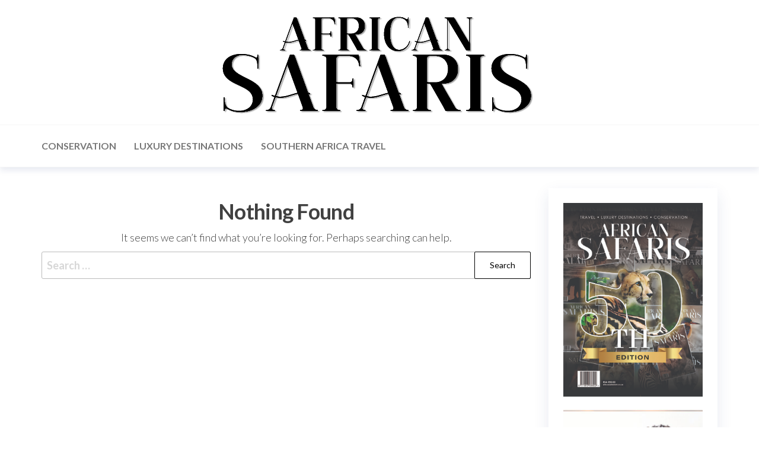

--- FILE ---
content_type: text/html; charset=UTF-8
request_url: https://www.africansafarisint.co.za/tag/culinary/
body_size: 10328
content:
<!DOCTYPE html>
<html lang="en-US">
    <head>
        <meta charset="UTF-8">
        <meta name="viewport" content="width=device-width, initial-scale=1">
        <link rel="profile" href="http://gmpg.org/xfn/11">
		<title>culinary</title>
<meta name='robots' content='noindex, nofollow' />
	<style>img:is([sizes="auto" i], [sizes^="auto," i]) { contain-intrinsic-size: 3000px 1500px }</style>
	<link rel='dns-prefetch' href='//fonts.googleapis.com' />
<link href='https://fonts.gstatic.com' crossorigin rel='preconnect' />
<link rel="alternate" type="application/rss+xml" title=" &raquo; Feed" href="https://www.africansafarisint.co.za/feed/" />
<link rel="alternate" type="application/rss+xml" title=" &raquo; Comments Feed" href="https://www.africansafarisint.co.za/comments/feed/" />
<link rel="alternate" type="application/rss+xml" title=" &raquo; culinary Tag Feed" href="https://www.africansafarisint.co.za/tag/culinary/feed/" />
<script type="text/javascript">
/* <![CDATA[ */
window._wpemojiSettings = {"baseUrl":"https:\/\/s.w.org\/images\/core\/emoji\/16.0.1\/72x72\/","ext":".png","svgUrl":"https:\/\/s.w.org\/images\/core\/emoji\/16.0.1\/svg\/","svgExt":".svg","source":{"concatemoji":"https:\/\/www.africansafarisint.co.za\/wp-includes\/js\/wp-emoji-release.min.js?ver=6.8.3"}};
/*! This file is auto-generated */
!function(s,n){var o,i,e;function c(e){try{var t={supportTests:e,timestamp:(new Date).valueOf()};sessionStorage.setItem(o,JSON.stringify(t))}catch(e){}}function p(e,t,n){e.clearRect(0,0,e.canvas.width,e.canvas.height),e.fillText(t,0,0);var t=new Uint32Array(e.getImageData(0,0,e.canvas.width,e.canvas.height).data),a=(e.clearRect(0,0,e.canvas.width,e.canvas.height),e.fillText(n,0,0),new Uint32Array(e.getImageData(0,0,e.canvas.width,e.canvas.height).data));return t.every(function(e,t){return e===a[t]})}function u(e,t){e.clearRect(0,0,e.canvas.width,e.canvas.height),e.fillText(t,0,0);for(var n=e.getImageData(16,16,1,1),a=0;a<n.data.length;a++)if(0!==n.data[a])return!1;return!0}function f(e,t,n,a){switch(t){case"flag":return n(e,"\ud83c\udff3\ufe0f\u200d\u26a7\ufe0f","\ud83c\udff3\ufe0f\u200b\u26a7\ufe0f")?!1:!n(e,"\ud83c\udde8\ud83c\uddf6","\ud83c\udde8\u200b\ud83c\uddf6")&&!n(e,"\ud83c\udff4\udb40\udc67\udb40\udc62\udb40\udc65\udb40\udc6e\udb40\udc67\udb40\udc7f","\ud83c\udff4\u200b\udb40\udc67\u200b\udb40\udc62\u200b\udb40\udc65\u200b\udb40\udc6e\u200b\udb40\udc67\u200b\udb40\udc7f");case"emoji":return!a(e,"\ud83e\udedf")}return!1}function g(e,t,n,a){var r="undefined"!=typeof WorkerGlobalScope&&self instanceof WorkerGlobalScope?new OffscreenCanvas(300,150):s.createElement("canvas"),o=r.getContext("2d",{willReadFrequently:!0}),i=(o.textBaseline="top",o.font="600 32px Arial",{});return e.forEach(function(e){i[e]=t(o,e,n,a)}),i}function t(e){var t=s.createElement("script");t.src=e,t.defer=!0,s.head.appendChild(t)}"undefined"!=typeof Promise&&(o="wpEmojiSettingsSupports",i=["flag","emoji"],n.supports={everything:!0,everythingExceptFlag:!0},e=new Promise(function(e){s.addEventListener("DOMContentLoaded",e,{once:!0})}),new Promise(function(t){var n=function(){try{var e=JSON.parse(sessionStorage.getItem(o));if("object"==typeof e&&"number"==typeof e.timestamp&&(new Date).valueOf()<e.timestamp+604800&&"object"==typeof e.supportTests)return e.supportTests}catch(e){}return null}();if(!n){if("undefined"!=typeof Worker&&"undefined"!=typeof OffscreenCanvas&&"undefined"!=typeof URL&&URL.createObjectURL&&"undefined"!=typeof Blob)try{var e="postMessage("+g.toString()+"("+[JSON.stringify(i),f.toString(),p.toString(),u.toString()].join(",")+"));",a=new Blob([e],{type:"text/javascript"}),r=new Worker(URL.createObjectURL(a),{name:"wpTestEmojiSupports"});return void(r.onmessage=function(e){c(n=e.data),r.terminate(),t(n)})}catch(e){}c(n=g(i,f,p,u))}t(n)}).then(function(e){for(var t in e)n.supports[t]=e[t],n.supports.everything=n.supports.everything&&n.supports[t],"flag"!==t&&(n.supports.everythingExceptFlag=n.supports.everythingExceptFlag&&n.supports[t]);n.supports.everythingExceptFlag=n.supports.everythingExceptFlag&&!n.supports.flag,n.DOMReady=!1,n.readyCallback=function(){n.DOMReady=!0}}).then(function(){return e}).then(function(){var e;n.supports.everything||(n.readyCallback(),(e=n.source||{}).concatemoji?t(e.concatemoji):e.wpemoji&&e.twemoji&&(t(e.twemoji),t(e.wpemoji)))}))}((window,document),window._wpemojiSettings);
/* ]]> */
</script>
<style id='wp-emoji-styles-inline-css' type='text/css'>

	img.wp-smiley, img.emoji {
		display: inline !important;
		border: none !important;
		box-shadow: none !important;
		height: 1em !important;
		width: 1em !important;
		margin: 0 0.07em !important;
		vertical-align: -0.1em !important;
		background: none !important;
		padding: 0 !important;
	}
</style>
<link rel='stylesheet' id='wp-block-library-css' href='https://www.africansafarisint.co.za/wp-includes/css/dist/block-library/style.min.css?ver=6.8.3' type='text/css' media='all' />
<style id='classic-theme-styles-inline-css' type='text/css'>
/*! This file is auto-generated */
.wp-block-button__link{color:#fff;background-color:#32373c;border-radius:9999px;box-shadow:none;text-decoration:none;padding:calc(.667em + 2px) calc(1.333em + 2px);font-size:1.125em}.wp-block-file__button{background:#32373c;color:#fff;text-decoration:none}
</style>
<style id='global-styles-inline-css' type='text/css'>
:root{--wp--preset--aspect-ratio--square: 1;--wp--preset--aspect-ratio--4-3: 4/3;--wp--preset--aspect-ratio--3-4: 3/4;--wp--preset--aspect-ratio--3-2: 3/2;--wp--preset--aspect-ratio--2-3: 2/3;--wp--preset--aspect-ratio--16-9: 16/9;--wp--preset--aspect-ratio--9-16: 9/16;--wp--preset--color--black: #000000;--wp--preset--color--cyan-bluish-gray: #abb8c3;--wp--preset--color--white: #ffffff;--wp--preset--color--pale-pink: #f78da7;--wp--preset--color--vivid-red: #cf2e2e;--wp--preset--color--luminous-vivid-orange: #ff6900;--wp--preset--color--luminous-vivid-amber: #fcb900;--wp--preset--color--light-green-cyan: #7bdcb5;--wp--preset--color--vivid-green-cyan: #00d084;--wp--preset--color--pale-cyan-blue: #8ed1fc;--wp--preset--color--vivid-cyan-blue: #0693e3;--wp--preset--color--vivid-purple: #9b51e0;--wp--preset--gradient--vivid-cyan-blue-to-vivid-purple: linear-gradient(135deg,rgba(6,147,227,1) 0%,rgb(155,81,224) 100%);--wp--preset--gradient--light-green-cyan-to-vivid-green-cyan: linear-gradient(135deg,rgb(122,220,180) 0%,rgb(0,208,130) 100%);--wp--preset--gradient--luminous-vivid-amber-to-luminous-vivid-orange: linear-gradient(135deg,rgba(252,185,0,1) 0%,rgba(255,105,0,1) 100%);--wp--preset--gradient--luminous-vivid-orange-to-vivid-red: linear-gradient(135deg,rgba(255,105,0,1) 0%,rgb(207,46,46) 100%);--wp--preset--gradient--very-light-gray-to-cyan-bluish-gray: linear-gradient(135deg,rgb(238,238,238) 0%,rgb(169,184,195) 100%);--wp--preset--gradient--cool-to-warm-spectrum: linear-gradient(135deg,rgb(74,234,220) 0%,rgb(151,120,209) 20%,rgb(207,42,186) 40%,rgb(238,44,130) 60%,rgb(251,105,98) 80%,rgb(254,248,76) 100%);--wp--preset--gradient--blush-light-purple: linear-gradient(135deg,rgb(255,206,236) 0%,rgb(152,150,240) 100%);--wp--preset--gradient--blush-bordeaux: linear-gradient(135deg,rgb(254,205,165) 0%,rgb(254,45,45) 50%,rgb(107,0,62) 100%);--wp--preset--gradient--luminous-dusk: linear-gradient(135deg,rgb(255,203,112) 0%,rgb(199,81,192) 50%,rgb(65,88,208) 100%);--wp--preset--gradient--pale-ocean: linear-gradient(135deg,rgb(255,245,203) 0%,rgb(182,227,212) 50%,rgb(51,167,181) 100%);--wp--preset--gradient--electric-grass: linear-gradient(135deg,rgb(202,248,128) 0%,rgb(113,206,126) 100%);--wp--preset--gradient--midnight: linear-gradient(135deg,rgb(2,3,129) 0%,rgb(40,116,252) 100%);--wp--preset--font-size--small: 13px;--wp--preset--font-size--medium: 20px;--wp--preset--font-size--large: 36px;--wp--preset--font-size--x-large: 42px;--wp--preset--spacing--20: 0.44rem;--wp--preset--spacing--30: 0.67rem;--wp--preset--spacing--40: 1rem;--wp--preset--spacing--50: 1.5rem;--wp--preset--spacing--60: 2.25rem;--wp--preset--spacing--70: 3.38rem;--wp--preset--spacing--80: 5.06rem;--wp--preset--shadow--natural: 6px 6px 9px rgba(0, 0, 0, 0.2);--wp--preset--shadow--deep: 12px 12px 50px rgba(0, 0, 0, 0.4);--wp--preset--shadow--sharp: 6px 6px 0px rgba(0, 0, 0, 0.2);--wp--preset--shadow--outlined: 6px 6px 0px -3px rgba(255, 255, 255, 1), 6px 6px rgba(0, 0, 0, 1);--wp--preset--shadow--crisp: 6px 6px 0px rgba(0, 0, 0, 1);}:where(.is-layout-flex){gap: 0.5em;}:where(.is-layout-grid){gap: 0.5em;}body .is-layout-flex{display: flex;}.is-layout-flex{flex-wrap: wrap;align-items: center;}.is-layout-flex > :is(*, div){margin: 0;}body .is-layout-grid{display: grid;}.is-layout-grid > :is(*, div){margin: 0;}:where(.wp-block-columns.is-layout-flex){gap: 2em;}:where(.wp-block-columns.is-layout-grid){gap: 2em;}:where(.wp-block-post-template.is-layout-flex){gap: 1.25em;}:where(.wp-block-post-template.is-layout-grid){gap: 1.25em;}.has-black-color{color: var(--wp--preset--color--black) !important;}.has-cyan-bluish-gray-color{color: var(--wp--preset--color--cyan-bluish-gray) !important;}.has-white-color{color: var(--wp--preset--color--white) !important;}.has-pale-pink-color{color: var(--wp--preset--color--pale-pink) !important;}.has-vivid-red-color{color: var(--wp--preset--color--vivid-red) !important;}.has-luminous-vivid-orange-color{color: var(--wp--preset--color--luminous-vivid-orange) !important;}.has-luminous-vivid-amber-color{color: var(--wp--preset--color--luminous-vivid-amber) !important;}.has-light-green-cyan-color{color: var(--wp--preset--color--light-green-cyan) !important;}.has-vivid-green-cyan-color{color: var(--wp--preset--color--vivid-green-cyan) !important;}.has-pale-cyan-blue-color{color: var(--wp--preset--color--pale-cyan-blue) !important;}.has-vivid-cyan-blue-color{color: var(--wp--preset--color--vivid-cyan-blue) !important;}.has-vivid-purple-color{color: var(--wp--preset--color--vivid-purple) !important;}.has-black-background-color{background-color: var(--wp--preset--color--black) !important;}.has-cyan-bluish-gray-background-color{background-color: var(--wp--preset--color--cyan-bluish-gray) !important;}.has-white-background-color{background-color: var(--wp--preset--color--white) !important;}.has-pale-pink-background-color{background-color: var(--wp--preset--color--pale-pink) !important;}.has-vivid-red-background-color{background-color: var(--wp--preset--color--vivid-red) !important;}.has-luminous-vivid-orange-background-color{background-color: var(--wp--preset--color--luminous-vivid-orange) !important;}.has-luminous-vivid-amber-background-color{background-color: var(--wp--preset--color--luminous-vivid-amber) !important;}.has-light-green-cyan-background-color{background-color: var(--wp--preset--color--light-green-cyan) !important;}.has-vivid-green-cyan-background-color{background-color: var(--wp--preset--color--vivid-green-cyan) !important;}.has-pale-cyan-blue-background-color{background-color: var(--wp--preset--color--pale-cyan-blue) !important;}.has-vivid-cyan-blue-background-color{background-color: var(--wp--preset--color--vivid-cyan-blue) !important;}.has-vivid-purple-background-color{background-color: var(--wp--preset--color--vivid-purple) !important;}.has-black-border-color{border-color: var(--wp--preset--color--black) !important;}.has-cyan-bluish-gray-border-color{border-color: var(--wp--preset--color--cyan-bluish-gray) !important;}.has-white-border-color{border-color: var(--wp--preset--color--white) !important;}.has-pale-pink-border-color{border-color: var(--wp--preset--color--pale-pink) !important;}.has-vivid-red-border-color{border-color: var(--wp--preset--color--vivid-red) !important;}.has-luminous-vivid-orange-border-color{border-color: var(--wp--preset--color--luminous-vivid-orange) !important;}.has-luminous-vivid-amber-border-color{border-color: var(--wp--preset--color--luminous-vivid-amber) !important;}.has-light-green-cyan-border-color{border-color: var(--wp--preset--color--light-green-cyan) !important;}.has-vivid-green-cyan-border-color{border-color: var(--wp--preset--color--vivid-green-cyan) !important;}.has-pale-cyan-blue-border-color{border-color: var(--wp--preset--color--pale-cyan-blue) !important;}.has-vivid-cyan-blue-border-color{border-color: var(--wp--preset--color--vivid-cyan-blue) !important;}.has-vivid-purple-border-color{border-color: var(--wp--preset--color--vivid-purple) !important;}.has-vivid-cyan-blue-to-vivid-purple-gradient-background{background: var(--wp--preset--gradient--vivid-cyan-blue-to-vivid-purple) !important;}.has-light-green-cyan-to-vivid-green-cyan-gradient-background{background: var(--wp--preset--gradient--light-green-cyan-to-vivid-green-cyan) !important;}.has-luminous-vivid-amber-to-luminous-vivid-orange-gradient-background{background: var(--wp--preset--gradient--luminous-vivid-amber-to-luminous-vivid-orange) !important;}.has-luminous-vivid-orange-to-vivid-red-gradient-background{background: var(--wp--preset--gradient--luminous-vivid-orange-to-vivid-red) !important;}.has-very-light-gray-to-cyan-bluish-gray-gradient-background{background: var(--wp--preset--gradient--very-light-gray-to-cyan-bluish-gray) !important;}.has-cool-to-warm-spectrum-gradient-background{background: var(--wp--preset--gradient--cool-to-warm-spectrum) !important;}.has-blush-light-purple-gradient-background{background: var(--wp--preset--gradient--blush-light-purple) !important;}.has-blush-bordeaux-gradient-background{background: var(--wp--preset--gradient--blush-bordeaux) !important;}.has-luminous-dusk-gradient-background{background: var(--wp--preset--gradient--luminous-dusk) !important;}.has-pale-ocean-gradient-background{background: var(--wp--preset--gradient--pale-ocean) !important;}.has-electric-grass-gradient-background{background: var(--wp--preset--gradient--electric-grass) !important;}.has-midnight-gradient-background{background: var(--wp--preset--gradient--midnight) !important;}.has-small-font-size{font-size: var(--wp--preset--font-size--small) !important;}.has-medium-font-size{font-size: var(--wp--preset--font-size--medium) !important;}.has-large-font-size{font-size: var(--wp--preset--font-size--large) !important;}.has-x-large-font-size{font-size: var(--wp--preset--font-size--x-large) !important;}
:where(.wp-block-post-template.is-layout-flex){gap: 1.25em;}:where(.wp-block-post-template.is-layout-grid){gap: 1.25em;}
:where(.wp-block-columns.is-layout-flex){gap: 2em;}:where(.wp-block-columns.is-layout-grid){gap: 2em;}
:root :where(.wp-block-pullquote){font-size: 1.5em;line-height: 1.6;}
</style>
<link rel='stylesheet' id='envo-extra-css' href='https://www.africansafarisint.co.za/wp-content/plugins/envo-extra/css/style.css?ver=1.9.11' type='text/css' media='all' />
<link rel='stylesheet' id='hc-offcanvas-nav-css' href='https://www.africansafarisint.co.za/wp-content/themes/entr/assets/css/hc-offcanvas-nav.min.css?ver=1.0.5' type='text/css' media='all' />
<link rel='stylesheet' id='bootstrap-css' href='https://www.africansafarisint.co.za/wp-content/themes/entr/assets/css/bootstrap.css?ver=3.3.7' type='text/css' media='all' />
<link rel='stylesheet' id='entr-stylesheet-css' href='https://www.africansafarisint.co.za/wp-content/themes/entr/style.css?ver=6.8.3' type='text/css' media='all' />
<link rel='stylesheet' id='spacr-stylesheet-css' href='https://www.africansafarisint.co.za/wp-content/themes/spacr/style.css?ver=1.0.5' type='text/css' media='all' />
<link rel='stylesheet' id='entr-fonts-css' href='https://fonts.googleapis.com/css?family=Lato%3A300%2C400%2C700%2C900&#038;subset=cyrillic%2Ccyrillic-ext%2Cgreek%2Cgreek-ext%2Clatin-ext%2Cvietnamese' type='text/css' media='all' />
<link rel='stylesheet' id='line-awesome-css' href='https://www.africansafarisint.co.za/wp-content/themes/entr/assets/css/line-awesome.min.css?ver=1.3.0' type='text/css' media='all' />
<script type="text/javascript" src="https://www.africansafarisint.co.za/wp-includes/js/jquery/jquery.min.js?ver=3.7.1" id="jquery-core-js"></script>
<script type="text/javascript" src="https://www.africansafarisint.co.za/wp-includes/js/jquery/jquery-migrate.min.js?ver=3.4.1" id="jquery-migrate-js"></script>
<link rel="https://api.w.org/" href="https://www.africansafarisint.co.za/wp-json/" /><link rel="alternate" title="JSON" type="application/json" href="https://www.africansafarisint.co.za/wp-json/wp/v2/tags/440" /><link rel="EditURI" type="application/rsd+xml" title="RSD" href="https://www.africansafarisint.co.za/xmlrpc.php?rsd" />
<meta name="generator" content="WordPress 6.8.3" />
<meta name="generator" content="Elementor 3.32.5; features: additional_custom_breakpoints; settings: css_print_method-external, google_font-enabled, font_display-auto">
			<style>
				.e-con.e-parent:nth-of-type(n+4):not(.e-lazyloaded):not(.e-no-lazyload),
				.e-con.e-parent:nth-of-type(n+4):not(.e-lazyloaded):not(.e-no-lazyload) * {
					background-image: none !important;
				}
				@media screen and (max-height: 1024px) {
					.e-con.e-parent:nth-of-type(n+3):not(.e-lazyloaded):not(.e-no-lazyload),
					.e-con.e-parent:nth-of-type(n+3):not(.e-lazyloaded):not(.e-no-lazyload) * {
						background-image: none !important;
					}
				}
				@media screen and (max-height: 640px) {
					.e-con.e-parent:nth-of-type(n+2):not(.e-lazyloaded):not(.e-no-lazyload),
					.e-con.e-parent:nth-of-type(n+2):not(.e-lazyloaded):not(.e-no-lazyload) * {
						background-image: none !important;
					}
				}
			</style>
			<link rel="icon" href="https://www.africansafarisint.co.za/wp-content/uploads/2024/06/cropped-cropped-African-Safaris-Black-32x32.png" sizes="32x32" />
<link rel="icon" href="https://www.africansafarisint.co.za/wp-content/uploads/2024/06/cropped-cropped-African-Safaris-Black-192x192.png" sizes="192x192" />
<link rel="apple-touch-icon" href="https://www.africansafarisint.co.za/wp-content/uploads/2024/06/cropped-cropped-African-Safaris-Black-180x180.png" />
<meta name="msapplication-TileImage" content="https://www.africansafarisint.co.za/wp-content/uploads/2024/06/cropped-cropped-African-Safaris-Black-270x270.png" />
<style id="kirki-inline-styles"></style>    </head>
    <body id="blog" class="archive tag tag-culinary tag-440 wp-custom-logo wp-theme-entr wp-child-theme-spacr header-busnav  woo-off header-widgets-off elementor-default elementor-kit-1494">
		<a class="skip-link screen-reader-text" href="#site-content">Skip to the content</a>      <div class="page-wrap">
                <div class="site-header title-header container-fluid">
  				<div class="container" >
  					<div class="heading-row row" >
  							<div class="site-heading">    
		<div class="site-branding-logo">
			<a href="https://www.africansafarisint.co.za/" class="custom-logo-link" rel="home"><img loading="lazy" width="593" height="180" src="https://www.africansafarisint.co.za/wp-content/uploads/2024/07/cropped-African-Safaris-Black.png" class="custom-logo" alt="African Safaris logo" decoding="async" srcset="https://www.africansafarisint.co.za/wp-content/uploads/2024/07/cropped-African-Safaris-Black.png 593w, https://www.africansafarisint.co.za/wp-content/uploads/2024/07/cropped-African-Safaris-Black-300x91.png 300w" sizes="(max-width: 593px) 100vw, 593px" /></a>		</div>
		<div class="site-branding-text">
							<p class="site-title"><a href="https://www.africansafarisint.co.za/" rel="home"></a></p>
			
					</div><!-- .site-branding-text -->
	</div>
		<div class="header-widget-area">
    			</div>
	<div class="header-right" >        <div class="menu-button visible-xs" >
            <div class="navbar-header">
				<a href="#" id="main-menu-panel" class="toggle menu-panel" data-panel="main-menu-panel">
					<span></span>
				</a>
            </div>
        </div>
        </div>  					</div>
  				</div>
  			</div>
          			<div class="site-menu menu-header container-fluid">
  				<div class="container" >
  					<div class="heading-row row" >
  							<div class="menu-heading">
		<nav id="site-navigation" class="navbar navbar-default">
			<div id="theme-menu" class="menu-container"><ul id="menu-collapsable-menu" class="nav navbar-nav navbar-left"><li itemscope="itemscope" itemtype="https://www.schema.org/SiteNavigationElement" id="menu-item-5438" class="menu-item menu-item-type-taxonomy menu-item-object-category menu-item-5438 nav-item"><a title="CONSERVATION" href="https://www.africansafarisint.co.za/category/conservation/" class="nav-link">CONSERVATION</a></li>
<li itemscope="itemscope" itemtype="https://www.schema.org/SiteNavigationElement" id="menu-item-5440" class="menu-item menu-item-type-taxonomy menu-item-object-category menu-item-5440 nav-item"><a title="Luxury Destinations" href="https://www.africansafarisint.co.za/category/luxury/" class="nav-link">Luxury Destinations</a></li>
<li itemscope="itemscope" itemtype="https://www.schema.org/SiteNavigationElement" id="menu-item-5439" class="menu-item menu-item-type-taxonomy menu-item-object-category menu-item-5439 nav-item"><a title="SOUTHERN AFRICA TRAVEL" href="https://www.africansafarisint.co.za/category/travel/" class="nav-link">SOUTHERN AFRICA TRAVEL</a></li>
</ul></div>		</nav>
	</div>
	  					</div>
  				</div>
  			</div>
          <div id="site-content" class="container main-container" role="main">
            <div class="page-area">       
		<div class="row">
			<div class="envo-content col-md-9">
				<div class="error-template text-center no-content">
    <h1>
        Nothing Found    </h1>
            <p>
            It seems we can&rsquo;t find what you&rsquo;re looking for. Perhaps searching can help.        </p>
        <form role="search" method="get" class="search-form" action="https://www.africansafarisint.co.za/">
				<label>
					<span class="screen-reader-text">Search for:</span>
					<input type="search" class="search-field" placeholder="Search &hellip;" value="" name="s" />
				</label>
				<input type="submit" class="search-submit" value="Search" />
			</form>    </div>
			</div>
			    <aside id="sidebar" class="col-md-3">
        <div id="block-37" class="widget widget_block widget_media_image">
<figure class="wp-block-image size-full"><a href="https://issuu.com/avengmedia4/docs/african_safaris_issue_50_heritage_edition"><img fetchpriority="high" fetchpriority="high" decoding="async" width="650" height="907" src="https://www.africansafarisint.co.za/wp-content/uploads/2025/10/ARICAN-SAFARIS_50_COVER.jpg" alt="" class="wp-image-7486" srcset="https://www.africansafarisint.co.za/wp-content/uploads/2025/10/ARICAN-SAFARIS_50_COVER.jpg 650w, https://www.africansafarisint.co.za/wp-content/uploads/2025/10/ARICAN-SAFARIS_50_COVER-215x300.jpg 215w" sizes="(max-width: 650px) 100vw, 650px" /></a></figure>
</div><div id="block-41" class="widget widget_block widget_media_image">
<figure class="wp-block-image size-large"><a href="https://tracn4.co.za/#/home"><img decoding="async" width="512" height="1024" src="https://www.africansafarisint.co.za/wp-content/uploads/2025/10/African-Safari-50-Banner-512x1024.jpg" alt="" class="wp-image-7487" srcset="https://www.africansafarisint.co.za/wp-content/uploads/2025/10/African-Safari-50-Banner-512x1024.jpg 512w, https://www.africansafarisint.co.za/wp-content/uploads/2025/10/African-Safari-50-Banner-150x300.jpg 150w, https://www.africansafarisint.co.za/wp-content/uploads/2025/10/African-Safari-50-Banner.jpg 625w" sizes="(max-width: 512px) 100vw, 512px" /></a></figure>
</div><div id="block-34" class="widget widget_block widget_media_image">
<figure class="wp-block-image size-large"><a href="https://krugeruntamed.com/"><img decoding="async" width="512" height="1024" src="https://www.africansafarisint.co.za/wp-content/uploads/2025/09/Kruger-Untamed-Banner-300x600-1-512x1024.png" alt="" class="wp-image-7413" srcset="https://www.africansafarisint.co.za/wp-content/uploads/2025/09/Kruger-Untamed-Banner-300x600-1-512x1024.png 512w, https://www.africansafarisint.co.za/wp-content/uploads/2025/09/Kruger-Untamed-Banner-300x600-1-150x300.png 150w, https://www.africansafarisint.co.za/wp-content/uploads/2025/09/Kruger-Untamed-Banner-300x600-1-768x1536.png 768w, https://www.africansafarisint.co.za/wp-content/uploads/2025/09/Kruger-Untamed-Banner-300x600-1.png 937w" sizes="(max-width: 512px) 100vw, 512px" /></a></figure>
</div><div id="block-31" class="widget widget_block widget_media_image">
<figure class="wp-block-image size-full"><a href="https://www.krugershalati.com/"><img loading="lazy" loading="lazy" decoding="async" width="300" height="600" src="https://www.africansafarisint.co.za/wp-content/uploads/2025/08/KRUGER-SHALATI-AVENGE-MEDIA-AUG25.jpg" alt="" class="wp-image-7376" srcset="https://www.africansafarisint.co.za/wp-content/uploads/2025/08/KRUGER-SHALATI-AVENGE-MEDIA-AUG25.jpg 300w, https://www.africansafarisint.co.za/wp-content/uploads/2025/08/KRUGER-SHALATI-AVENGE-MEDIA-AUG25-150x300.jpg 150w" sizes="(max-width: 300px) 100vw, 300px" /></a></figure>
</div><div id="block-22" class="widget widget_block widget_media_image">
<figure class="wp-block-image size-large"><a href="https://www.desertafricasafaris.com/visa-on-arrival/"><img loading="lazy" loading="lazy" decoding="async" width="1024" height="576" src="https://www.africansafarisint.co.za/wp-content/uploads/2025/07/DAS-March-2024-Web-Banner-1280--1024x576.png" alt="" class="wp-image-7292" srcset="https://www.africansafarisint.co.za/wp-content/uploads/2025/07/DAS-March-2024-Web-Banner-1280--1024x576.png 1024w, https://www.africansafarisint.co.za/wp-content/uploads/2025/07/DAS-March-2024-Web-Banner-1280--300x169.png 300w, https://www.africansafarisint.co.za/wp-content/uploads/2025/07/DAS-March-2024-Web-Banner-1280--768x432.png 768w, https://www.africansafarisint.co.za/wp-content/uploads/2025/07/DAS-March-2024-Web-Banner-1280-.png 1440w" sizes="(max-width: 1024px) 100vw, 1024px" /></a></figure>
</div><div id="block-10" class="widget widget_block widget_media_image">
<figure class="wp-block-image size-large"><a href="https://marksolomonjewellers.co.za/"><img loading="lazy" loading="lazy" decoding="async" width="512" height="1024" src="https://www.africansafarisint.co.za/wp-content/uploads/2025/06/AfricanSafari_50thEDITION_SEPTEMBER2025-Mark_Solomon_Jewellers-Online_Banner_AD-Final-3-512x1024.png" alt="" class="wp-image-7190" srcset="https://www.africansafarisint.co.za/wp-content/uploads/2025/06/AfricanSafari_50thEDITION_SEPTEMBER2025-Mark_Solomon_Jewellers-Online_Banner_AD-Final-3-512x1024.png 512w, https://www.africansafarisint.co.za/wp-content/uploads/2025/06/AfricanSafari_50thEDITION_SEPTEMBER2025-Mark_Solomon_Jewellers-Online_Banner_AD-Final-3-150x300.png 150w, https://www.africansafarisint.co.za/wp-content/uploads/2025/06/AfricanSafari_50thEDITION_SEPTEMBER2025-Mark_Solomon_Jewellers-Online_Banner_AD-Final-3-768x1536.png 768w, https://www.africansafarisint.co.za/wp-content/uploads/2025/06/AfricanSafari_50thEDITION_SEPTEMBER2025-Mark_Solomon_Jewellers-Online_Banner_AD-Final-3-1024x2048.png 1024w, https://www.africansafarisint.co.za/wp-content/uploads/2025/06/AfricanSafari_50thEDITION_SEPTEMBER2025-Mark_Solomon_Jewellers-Online_Banner_AD-Final-3.png 1250w" sizes="(max-width: 512px) 100vw, 512px" /></a></figure>
</div><div id="media_image-69" class="widget widget_media_image"><a href="http://www.fleur-du-soleil.com/"><img loading="lazy" width="682" height="1024" src="https://www.africansafarisint.co.za/wp-content/uploads/2025/04/Ban-3-1-1-682x1024.jpg" class="image wp-image-6853  attachment-large size-large" alt="" style="max-width: 100%; height: auto;" decoding="async" srcset="https://www.africansafarisint.co.za/wp-content/uploads/2025/04/Ban-3-1-1-682x1024.jpg 682w, https://www.africansafarisint.co.za/wp-content/uploads/2025/04/Ban-3-1-1-200x300.jpg 200w, https://www.africansafarisint.co.za/wp-content/uploads/2025/04/Ban-3-1-1-768x1153.jpg 768w, https://www.africansafarisint.co.za/wp-content/uploads/2025/04/Ban-3-1-1-1023x1536.jpg 1023w, https://www.africansafarisint.co.za/wp-content/uploads/2025/04/Ban-3-1-1-1365x2048.jpg 1365w, https://www.africansafarisint.co.za/wp-content/uploads/2025/04/Ban-3-1-1-scaled.jpg 1706w" sizes="(max-width: 682px) 100vw, 682px" /></a></div><div id="media_image-67" class="widget widget_media_image"><a href="https://www.fmm.co.za/"><img loading="lazy" width="512" height="1024" src="https://www.africansafarisint.co.za/wp-content/uploads/2025/04/FMM_African-Safaris-2025_Banner-512x1024.png" class="image wp-image-6811  attachment-large size-large" alt="" style="max-width: 100%; height: auto;" decoding="async" srcset="https://www.africansafarisint.co.za/wp-content/uploads/2025/04/FMM_African-Safaris-2025_Banner-512x1024.png 512w, https://www.africansafarisint.co.za/wp-content/uploads/2025/04/FMM_African-Safaris-2025_Banner-150x300.png 150w, https://www.africansafarisint.co.za/wp-content/uploads/2025/04/FMM_African-Safaris-2025_Banner-768x1536.png 768w, https://www.africansafarisint.co.za/wp-content/uploads/2025/04/FMM_African-Safaris-2025_Banner-1024x2048.png 1024w, https://www.africansafarisint.co.za/wp-content/uploads/2025/04/FMM_African-Safaris-2025_Banner.png 1250w" sizes="(max-width: 512px) 100vw, 512px" /></a></div><div id="block-24" class="widget widget_block widget_media_image">
<figure class="wp-block-image size-large"><a href="https://www.desertafricasafaris.com/visa-on-arrival/"><img loading="lazy" loading="lazy" decoding="async" width="1024" height="576" src="https://www.africansafarisint.co.za/wp-content/uploads/2025/07/DAS-March-2024-Web-Banner-1280-1-1024x576.png" alt="" class="wp-image-7293" srcset="https://www.africansafarisint.co.za/wp-content/uploads/2025/07/DAS-March-2024-Web-Banner-1280-1-1024x576.png 1024w, https://www.africansafarisint.co.za/wp-content/uploads/2025/07/DAS-March-2024-Web-Banner-1280-1-300x169.png 300w, https://www.africansafarisint.co.za/wp-content/uploads/2025/07/DAS-March-2024-Web-Banner-1280-1-768x432.png 768w, https://www.africansafarisint.co.za/wp-content/uploads/2025/07/DAS-March-2024-Web-Banner-1280-1.png 1440w" sizes="(max-width: 1024px) 100vw, 1024px" /></a></figure>
</div><div id="media_image-65" class="widget widget_media_image"><a href="https://www.buffelsdrift.com/"><img loading="lazy" width="300" height="600" src="https://www.africansafarisint.co.za/wp-content/uploads/2025/03/BD25_Design_ADBanner.jpg" class="image wp-image-6671  attachment-full size-full" alt="" style="max-width: 100%; height: auto;" decoding="async" srcset="https://www.africansafarisint.co.za/wp-content/uploads/2025/03/BD25_Design_ADBanner.jpg 300w, https://www.africansafarisint.co.za/wp-content/uploads/2025/03/BD25_Design_ADBanner-150x300.jpg 150w" sizes="(max-width: 300px) 100vw, 300px" /></a></div><div id="media_image-63" class="widget widget_media_image"><a href="https://www.makakatana.com/"><img loading="lazy" width="512" height="1024" src="https://www.africansafarisint.co.za/wp-content/uploads/2025/03/AfricanSafariMagazine_Makakatana_Banner-512x1024.png" class="image wp-image-6666  attachment-large size-large" alt="" style="max-width: 100%; height: auto;" decoding="async" srcset="https://www.africansafarisint.co.za/wp-content/uploads/2025/03/AfricanSafariMagazine_Makakatana_Banner-512x1024.png 512w, https://www.africansafarisint.co.za/wp-content/uploads/2025/03/AfricanSafariMagazine_Makakatana_Banner-150x300.png 150w, https://www.africansafarisint.co.za/wp-content/uploads/2025/03/AfricanSafariMagazine_Makakatana_Banner.png 600w" sizes="(max-width: 512px) 100vw, 512px" /></a></div><div id="media_image-61" class="widget widget_media_image"><a href="https://www.heritagetoursandsafaris.com/"><img loading="lazy" width="512" height="1024" src="https://www.africansafarisint.co.za/wp-content/uploads/2025/03/Banner-Ad-PNG-1-512x1024.png" class="image wp-image-6662  attachment-large size-large" alt="" style="max-width: 100%; height: auto;" decoding="async" srcset="https://www.africansafarisint.co.za/wp-content/uploads/2025/03/Banner-Ad-PNG-1-512x1024.png 512w, https://www.africansafarisint.co.za/wp-content/uploads/2025/03/Banner-Ad-PNG-1-150x300.png 150w, https://www.africansafarisint.co.za/wp-content/uploads/2025/03/Banner-Ad-PNG-1-768x1536.png 768w, https://www.africansafarisint.co.za/wp-content/uploads/2025/03/Banner-Ad-PNG-1-1024x2048.png 1024w, https://www.africansafarisint.co.za/wp-content/uploads/2025/03/Banner-Ad-PNG-1-600x1200.png 600w, https://www.africansafarisint.co.za/wp-content/uploads/2025/03/Banner-Ad-PNG-1.png 1134w" sizes="(max-width: 512px) 100vw, 512px" /></a></div><div id="media_image-57" class="widget widget_media_image"><a href="https://www.legacyhotels.co.za/tshukudu-bush-lodge/"><img loading="lazy" width="300" height="600" src="https://www.africansafarisint.co.za/wp-content/uploads/2025/02/African-Safaris_Banner_300x600_Options_24022025.jpg" class="image wp-image-6576  attachment-full size-full" alt="" style="max-width: 100%; height: auto;" decoding="async" srcset="https://www.africansafarisint.co.za/wp-content/uploads/2025/02/African-Safaris_Banner_300x600_Options_24022025.jpg 300w, https://www.africansafarisint.co.za/wp-content/uploads/2025/02/African-Safaris_Banner_300x600_Options_24022025-150x300.jpg 150w" sizes="(max-width: 300px) 100vw, 300px" /></a></div><div id="media_image-56" class="widget widget_media_image"><a href="https://www.aquarium.co.za/visit-us/membership?gad_source=1&#038;gclid=CjwKCAiAn9a9BhBtEiwAbKg6fhRdEbM1IK21J45SNs3hz4xvIm5oeMMOQjXeqZh6P2R-mT-YbuBH3xoC2-YQAvD_BwE"><img loading="lazy" width="512" height="1024" src="https://www.africansafarisint.co.za/wp-content/uploads/2025/02/AFRICANSAFARIS_600PX_TOA_2025-512x1024.jpg" class="image wp-image-6548  attachment-large size-large" alt="" style="max-width: 100%; height: auto;" decoding="async" srcset="https://www.africansafarisint.co.za/wp-content/uploads/2025/02/AFRICANSAFARIS_600PX_TOA_2025-512x1024.jpg 512w, https://www.africansafarisint.co.za/wp-content/uploads/2025/02/AFRICANSAFARIS_600PX_TOA_2025-150x300.jpg 150w, https://www.africansafarisint.co.za/wp-content/uploads/2025/02/AFRICANSAFARIS_600PX_TOA_2025-600x1200.jpg 600w, https://www.africansafarisint.co.za/wp-content/uploads/2025/02/AFRICANSAFARIS_600PX_TOA_2025.jpg 625w" sizes="(max-width: 512px) 100vw, 512px" /></a></div><div id="media_image-54" class="widget widget_media_image"><a href="https://www.hippotique.co.za/"><img loading="lazy" width="512" height="1024" src="https://www.africansafarisint.co.za/wp-content/uploads/2025/01/Hippo-Boutique-Hotel-Web-Banner-1-512x1024.png" class="image wp-image-6356  attachment-large size-large" alt="" style="max-width: 100%; height: auto;" decoding="async" srcset="https://www.africansafarisint.co.za/wp-content/uploads/2025/01/Hippo-Boutique-Hotel-Web-Banner-1-512x1024.png 512w, https://www.africansafarisint.co.za/wp-content/uploads/2025/01/Hippo-Boutique-Hotel-Web-Banner-1-150x300.png 150w, https://www.africansafarisint.co.za/wp-content/uploads/2025/01/Hippo-Boutique-Hotel-Web-Banner-1-768x1536.png 768w, https://www.africansafarisint.co.za/wp-content/uploads/2025/01/Hippo-Boutique-Hotel-Web-Banner-1-600x1199.png 600w, https://www.africansafarisint.co.za/wp-content/uploads/2025/01/Hippo-Boutique-Hotel-Web-Banner-1.png 834w" sizes="(max-width: 512px) 100vw, 512px" /></a></div><div id="media_image-52" class="widget widget_media_image"><a href="https://www.tracn4.co.za/#/home"><img loading="lazy" width="847" height="847" src="https://www.africansafarisint.co.za/wp-content/uploads/2024/12/Twitter-1-1024x1024.jpg" class="image wp-image-6328  attachment-large size-large" alt="TRAC 24/7 assist roadside assistance" style="max-width: 100%; height: auto;" decoding="async" srcset="https://www.africansafarisint.co.za/wp-content/uploads/2024/12/Twitter-1-1024x1024.jpg 1024w, https://www.africansafarisint.co.za/wp-content/uploads/2024/12/Twitter-1-300x300.jpg 300w, https://www.africansafarisint.co.za/wp-content/uploads/2024/12/Twitter-1-150x150.jpg 150w, https://www.africansafarisint.co.za/wp-content/uploads/2024/12/Twitter-1-768x768.jpg 768w, https://www.africansafarisint.co.za/wp-content/uploads/2024/12/Twitter-1-720x720.jpg 720w, https://www.africansafarisint.co.za/wp-content/uploads/2024/12/Twitter-1-600x600.jpg 600w, https://www.africansafarisint.co.za/wp-content/uploads/2024/12/Twitter-1-100x100.jpg 100w, https://www.africansafarisint.co.za/wp-content/uploads/2024/12/Twitter-1.jpg 1080w" sizes="(max-width: 847px) 100vw, 847px" /></a></div><div id="media_image-50" class="widget widget_media_image"><a href="http://www.msccruises.co.za"><img loading="lazy" width="300" height="600" src="https://www.africansafarisint.co.za/wp-content/uploads/2024/11/17.-MSC_Christmas-and-New-Year-Promotion_2024.png" class="image wp-image-6270  attachment-full size-full" alt="A MSC cruises banner" style="max-width: 100%; height: auto;" decoding="async" srcset="https://www.africansafarisint.co.za/wp-content/uploads/2024/11/17.-MSC_Christmas-and-New-Year-Promotion_2024.png 300w, https://www.africansafarisint.co.za/wp-content/uploads/2024/11/17.-MSC_Christmas-and-New-Year-Promotion_2024-150x300.png 150w" sizes="(max-width: 300px) 100vw, 300px" /></a></div><div id="media_image-48" class="widget widget_media_image"><a href="https://www.crestahotels.co.za/"><img loading="lazy" width="512" height="1024" src="https://www.africansafarisint.co.za/wp-content/uploads/2024/11/CML-BANNER-600X300px-2_page-0001-512x1024.jpg" class="image wp-image-6239  attachment-large size-large" alt="A banner ad for Cresta Hotels" style="max-width: 100%; height: auto;" decoding="async" srcset="https://www.africansafarisint.co.za/wp-content/uploads/2024/11/CML-BANNER-600X300px-2_page-0001-512x1024.jpg 512w, https://www.africansafarisint.co.za/wp-content/uploads/2024/11/CML-BANNER-600X300px-2_page-0001-150x300.jpg 150w, https://www.africansafarisint.co.za/wp-content/uploads/2024/11/CML-BANNER-600X300px-2_page-0001-600x1200.jpg 600w, https://www.africansafarisint.co.za/wp-content/uploads/2024/11/CML-BANNER-600X300px-2_page-0001.jpg 625w" sizes="(max-width: 512px) 100vw, 512px" /></a></div><div id="media_image-46" class="widget widget_media_image"><a href="https://hammersteinlodge.com.na/"><img loading="lazy" width="300" height="600" src="https://www.africansafarisint.co.za/wp-content/uploads/2024/10/Aveng-banner-5-1.jpg" class="image wp-image-6195  attachment-full size-full" alt="A banner for Hammerstein Africa Lodges with three deers as there front cover" style="max-width: 100%; height: auto;" decoding="async" srcset="https://www.africansafarisint.co.za/wp-content/uploads/2024/10/Aveng-banner-5-1.jpg 300w, https://www.africansafarisint.co.za/wp-content/uploads/2024/10/Aveng-banner-5-1-150x300.jpg 150w" sizes="(max-width: 300px) 100vw, 300px" /></a></div><div id="media_image-44" class="widget widget_media_image"><a href="http://www.montecogamereserve.co.za/"><img loading="lazy" width="300" height="600" src="https://www.africansafarisint.co.za/wp-content/uploads/2024/10/e1625dc5_11.png" class="image wp-image-6156  attachment-full size-full" alt="A Mont Eco Private Game Reserve banner" style="max-width: 100%; height: auto;" decoding="async" srcset="https://www.africansafarisint.co.za/wp-content/uploads/2024/10/e1625dc5_11.png 300w, https://www.africansafarisint.co.za/wp-content/uploads/2024/10/e1625dc5_11-150x300.png 150w" sizes="(max-width: 300px) 100vw, 300px" /></a></div><div id="media_image-40" class="widget widget_media_image"><a href="http://www.lapetiteferme.co.za"><img loading="lazy" width="512" height="1024" src="https://www.africansafarisint.co.za/wp-content/uploads/2024/09/BR-Avenge-Media-Online-Banner-512x1024.jpg" class="image wp-image-6084  attachment-large size-large" alt="A banner for Baboon Rock" style="max-width: 100%; height: auto;" decoding="async" srcset="https://www.africansafarisint.co.za/wp-content/uploads/2024/09/BR-Avenge-Media-Online-Banner-512x1024.jpg 512w, https://www.africansafarisint.co.za/wp-content/uploads/2024/09/BR-Avenge-Media-Online-Banner-150x300.jpg 150w, https://www.africansafarisint.co.za/wp-content/uploads/2024/09/BR-Avenge-Media-Online-Banner-768x1536.jpg 768w, https://www.africansafarisint.co.za/wp-content/uploads/2024/09/BR-Avenge-Media-Online-Banner-1024x2048.jpg 1024w, https://www.africansafarisint.co.za/wp-content/uploads/2024/09/BR-Avenge-Media-Online-Banner-600x1200.jpg 600w, https://www.africansafarisint.co.za/wp-content/uploads/2024/09/BR-Avenge-Media-Online-Banner-scaled.jpg 1280w" sizes="(max-width: 512px) 100vw, 512px" /></a></div><div id="media_image-38" class="widget widget_media_image"><a href="https://www.thediamondworks.co.za/?srsltid=AfmBOoqCB9TwTaHHxbwxnlpQ-t4lCqFfuladWUDW751aW-wrO8DPPGBx"><img loading="lazy" width="300" height="600" src="https://www.africansafarisint.co.za/wp-content/uploads/2024/09/TDW-digitalbanner-Ad-300-x-600px-03.jpg" class="image wp-image-6022  attachment-full size-full" alt="The Diamond Works Institute banner ad" style="max-width: 100%; height: auto;" decoding="async" srcset="https://www.africansafarisint.co.za/wp-content/uploads/2024/09/TDW-digitalbanner-Ad-300-x-600px-03.jpg 300w, https://www.africansafarisint.co.za/wp-content/uploads/2024/09/TDW-digitalbanner-Ad-300-x-600px-03-150x300.jpg 150w" sizes="(max-width: 300px) 100vw, 300px" /></a></div><div id="media_image-36" class="widget widget_media_image"><a href="https://www.ceresrail.co.za/?gclid=CjwKCAjw5qC2BhB8EiwAvqa41kQzSqkx4fFrzY5HBUo0X3C7ClIAG_7tx-pjgHP1Zf3kXizSk2eq4xoCChMQAvD_BwE"><img loading="lazy" width="300" height="600" src="https://www.africansafarisint.co.za/wp-content/uploads/2024/08/African-Safaris-Banner-Advert-600-x-300-px-002.png" class="image wp-image-5976  attachment-full size-full" alt="A banner ad for Ceres Rail Company" style="max-width: 100%; height: auto;" decoding="async" srcset="https://www.africansafarisint.co.za/wp-content/uploads/2024/08/African-Safaris-Banner-Advert-600-x-300-px-002.png 300w, https://www.africansafarisint.co.za/wp-content/uploads/2024/08/African-Safaris-Banner-Advert-600-x-300-px-002-150x300.png 150w" sizes="(max-width: 300px) 100vw, 300px" /></a></div><div id="media_image-34" class="widget widget_media_image"><a href="https://www.palalaboutiquegamelodge.co.za/"><img loading="lazy" width="300" height="600" src="https://www.africansafarisint.co.za/wp-content/uploads/2024/08/Africa-Safaris-Magazines-Web-Banner-002.png" class="image wp-image-5975  attachment-full size-full" alt="Africa Safari&#039;s Magazines Web Banner" style="max-width: 100%; height: auto;" decoding="async" srcset="https://www.africansafarisint.co.za/wp-content/uploads/2024/08/Africa-Safaris-Magazines-Web-Banner-002.png 300w, https://www.africansafarisint.co.za/wp-content/uploads/2024/08/Africa-Safaris-Magazines-Web-Banner-002-150x300.png 150w" sizes="(max-width: 300px) 100vw, 300px" /></a></div><div id="media_image-32" class="widget widget_media_image"><a href="https://www.shimansky.co.za/"><img loading="lazy" width="600" height="300" src="https://www.africansafarisint.co.za/wp-content/uploads/2024/08/B2B-Banner-600x300-002.jpg" class="image wp-image-5947  attachment-full size-full" alt="A banner for Shimansky Experience with two diamond earrings" style="max-width: 100%; height: auto;" decoding="async" srcset="https://www.africansafarisint.co.za/wp-content/uploads/2024/08/B2B-Banner-600x300-002.jpg 600w, https://www.africansafarisint.co.za/wp-content/uploads/2024/08/B2B-Banner-600x300-002-300x150.jpg 300w" sizes="(max-width: 600px) 100vw, 600px" /></a></div><div id="media_image-30" class="widget widget_media_image"><a href="https://experiencenortherncape.com/"><img loading="lazy" width="847" height="424" src="https://www.africansafarisint.co.za/wp-content/uploads/2024/08/2-african-safari-banner-600x300-1-1024x512.jpg" class="image wp-image-5922  attachment-large size-large" alt="A banner ad for Northern Cape" style="max-width: 100%; height: auto;" decoding="async" srcset="https://www.africansafarisint.co.za/wp-content/uploads/2024/08/2-african-safari-banner-600x300-1-1024x512.jpg 1024w, https://www.africansafarisint.co.za/wp-content/uploads/2024/08/2-african-safari-banner-600x300-1-300x150.jpg 300w, https://www.africansafarisint.co.za/wp-content/uploads/2024/08/2-african-safari-banner-600x300-1-768x384.jpg 768w, https://www.africansafarisint.co.za/wp-content/uploads/2024/08/2-african-safari-banner-600x300-1-600x300.jpg 600w, https://www.africansafarisint.co.za/wp-content/uploads/2024/08/2-african-safari-banner-600x300-1.jpg 1250w" sizes="(max-width: 847px) 100vw, 847px" /></a></div><div id="media_image-24" class="widget widget_media_image"><a href="http://www.krugershalati.com/"><img loading="lazy" width="300" height="600" src="https://www.africansafarisint.co.za/wp-content/uploads/2024/08/AS-WEB-BANNER-KRUGER-SHALATI-AUG24.jpg" class="image wp-image-5882  attachment-full size-full" alt="A banner ad for Kruger Shalati" style="max-width: 100%; height: auto;" decoding="async" srcset="https://www.africansafarisint.co.za/wp-content/uploads/2024/08/AS-WEB-BANNER-KRUGER-SHALATI-AUG24.jpg 300w, https://www.africansafarisint.co.za/wp-content/uploads/2024/08/AS-WEB-BANNER-KRUGER-SHALATI-AUG24-150x300.jpg 150w" sizes="(max-width: 300px) 100vw, 300px" /></a></div><div id="media_image-21" class="widget widget_media_image"><a href="https://www.kznwildlife.com/"><img loading="lazy" width="512" height="1024" src="https://www.africansafarisint.co.za/wp-content/uploads/2024/07/AS_EKNbanner-512x1024-1.png" class="image wp-image-5838  attachment-full size-full" alt="A banner for Elosha King Nehale" style="max-width: 100%; height: auto;" decoding="async" srcset="https://www.africansafarisint.co.za/wp-content/uploads/2024/07/AS_EKNbanner-512x1024-1.png 512w, https://www.africansafarisint.co.za/wp-content/uploads/2024/07/AS_EKNbanner-512x1024-1-150x300.png 150w" sizes="(max-width: 512px) 100vw, 512px" /></a></div><div id="media_image-19" class="widget widget_media_image"><a href="https://zqcollection.com/"><img loading="lazy" width="1024" height="512" src="https://www.africansafarisint.co.za/wp-content/uploads/2024/07/African-Safaris-Online-Banner-600-x-300-mm-2-002-1024x512-1.png" class="image wp-image-5835  attachment-full size-full" alt="A banner for Zambezi Queen Collection by Mantis. A series of lodges to stay in." style="max-width: 100%; height: auto;" decoding="async" srcset="https://www.africansafarisint.co.za/wp-content/uploads/2024/07/African-Safaris-Online-Banner-600-x-300-mm-2-002-1024x512-1.png 1024w, https://www.africansafarisint.co.za/wp-content/uploads/2024/07/African-Safaris-Online-Banner-600-x-300-mm-2-002-1024x512-1-300x150.png 300w, https://www.africansafarisint.co.za/wp-content/uploads/2024/07/African-Safaris-Online-Banner-600-x-300-mm-2-002-1024x512-1-768x384.png 768w, https://www.africansafarisint.co.za/wp-content/uploads/2024/07/African-Safaris-Online-Banner-600-x-300-mm-2-002-1024x512-1-600x300.png 600w" sizes="(max-width: 1024px) 100vw, 1024px" /></a></div><div id="media_image-18" class="widget widget_media_image"><a href="https://www.weskustourism.org/"><img loading="lazy" width="700" height="400" src="https://www.africansafarisint.co.za/wp-content/uploads/2024/07/Banner-Weskus.jpg" class="image wp-image-5834  attachment-full size-full" alt="A banner for Weskus Tourism" style="max-width: 100%; height: auto;" decoding="async" srcset="https://www.africansafarisint.co.za/wp-content/uploads/2024/07/Banner-Weskus.jpg 700w, https://www.africansafarisint.co.za/wp-content/uploads/2024/07/Banner-Weskus-300x171.jpg 300w, https://www.africansafarisint.co.za/wp-content/uploads/2024/07/Banner-Weskus-600x343.jpg 600w" sizes="(max-width: 700px) 100vw, 700px" /></a></div><div id="media_image-17" class="widget widget_media_image"><a href="https://journeysnamibia.com/en"><img loading="lazy" width="512" height="1024" src="https://www.africansafarisint.co.za/wp-content/uploads/2024/07/African-safaris-44-BANNER3-512x1024-1.jpg" class="image wp-image-5830  attachment-full size-full" alt="A banner for Journeys Namibia" style="max-width: 100%; height: auto;" decoding="async" srcset="https://www.africansafarisint.co.za/wp-content/uploads/2024/07/African-safaris-44-BANNER3-512x1024-1.jpg 512w, https://www.africansafarisint.co.za/wp-content/uploads/2024/07/African-safaris-44-BANNER3-512x1024-1-150x300.jpg 150w" sizes="(max-width: 512px) 100vw, 512px" /></a></div><div id="media_image-16" class="widget widget_media_image"><a href="https://www.visitkznsouthcoast.co.za/"><img loading="lazy" width="300" height="600" src="https://www.africansafarisint.co.za/wp-content/uploads/2024/07/adverts-copy-2.jpg" class="image wp-image-5829  attachment-full size-full" alt="A banner for Ezemvilo KZN Wildlife" style="max-width: 100%; height: auto;" decoding="async" srcset="https://www.africansafarisint.co.za/wp-content/uploads/2024/07/adverts-copy-2.jpg 300w, https://www.africansafarisint.co.za/wp-content/uploads/2024/07/adverts-copy-2-150x300.jpg 150w" sizes="(max-width: 300px) 100vw, 300px" /></a></div><div id="media_image-14" class="widget widget_media_image"><a href="https://www.goodersonleisure.co.za/"><img loading="lazy" width="300" height="600" src="https://www.africansafarisint.co.za/wp-content/uploads/2024/07/5314-Gooderson-DumaZulu-Village-Banner-Ad.jpg" class="image wp-image-5826  attachment-full size-full" alt="A banner ad for Dumazulu traditonal Village. A women holding a vase and a picture of her clan." style="max-width: 100%; height: auto;" decoding="async" srcset="https://www.africansafarisint.co.za/wp-content/uploads/2024/07/5314-Gooderson-DumaZulu-Village-Banner-Ad.jpg 300w, https://www.africansafarisint.co.za/wp-content/uploads/2024/07/5314-Gooderson-DumaZulu-Village-Banner-Ad-150x300.jpg 150w" sizes="(max-width: 300px) 100vw, 300px" /></a></div><div id="media_image-9" class="widget widget_media_image"><a href="https://aloelifestyle.co.za/"><img loading="lazy" width="300" height="709" src="https://www.africansafarisint.co.za/wp-content/uploads/2024/07/aloe-Banner-1.png" class="image wp-image-5693  attachment-full size-full" alt="A banner for Aloe Hotel" style="max-width: 100%; height: auto;" decoding="async" srcset="https://www.africansafarisint.co.za/wp-content/uploads/2024/07/aloe-Banner-1.png 300w, https://www.africansafarisint.co.za/wp-content/uploads/2024/07/aloe-Banner-1-127x300.png 127w" sizes="(max-width: 300px) 100vw, 300px" /></a></div>    </aside>
		</div>
						</div><!-- end main-container -->
			</div><!-- end page-area -->

			  				
			<div id="content-footer-section" class="container-fluid clearfix">
				<div class="container">
					<div id="block-12" class="widget widget_block widget_media_image col-md-3"><div class="wp-block-image">
<figure class="aligncenter size-full"><img loading="lazy" loading="lazy" decoding="async" width="1810" height="2560" src="https://www.africansafarisint.co.za/wp-content/uploads/2025/09/ABQ_20_ONLINE-scaled.jpg" alt="" class="wp-image-7438" srcset="https://www.africansafarisint.co.za/wp-content/uploads/2025/09/ABQ_20_ONLINE-scaled.jpg 1810w, https://www.africansafarisint.co.za/wp-content/uploads/2025/09/ABQ_20_ONLINE-212x300.jpg 212w, https://www.africansafarisint.co.za/wp-content/uploads/2025/09/ABQ_20_ONLINE-724x1024.jpg 724w, https://www.africansafarisint.co.za/wp-content/uploads/2025/09/ABQ_20_ONLINE-768x1086.jpg 768w, https://www.africansafarisint.co.za/wp-content/uploads/2025/09/ABQ_20_ONLINE-1086x1536.jpg 1086w, https://www.africansafarisint.co.za/wp-content/uploads/2025/09/ABQ_20_ONLINE-1448x2048.jpg 1448w" sizes="(max-width: 1810px) 100vw, 1810px" /></figure></div></div><div id="block-27" class="widget widget_block widget_media_image col-md-3"><div class="wp-block-image">
<figure class="aligncenter size-full"><a href="https://issuu.com/avengmedia4/docs/african_mining_news_issue_17"><img loading="lazy" loading="lazy" decoding="async" width="650" height="896" src="https://www.africansafarisint.co.za/wp-content/uploads/2025/10/Cover-1.jpg" alt="" class="wp-image-7473" srcset="https://www.africansafarisint.co.za/wp-content/uploads/2025/10/Cover-1.jpg 650w, https://www.africansafarisint.co.za/wp-content/uploads/2025/10/Cover-1-218x300.jpg 218w" sizes="(max-width: 650px) 100vw, 650px" /></a></figure></div></div><div id="block-28" class="widget widget_block widget_media_image col-md-3">
<figure class="wp-block-image size-large"><a href="https://issuu.com/avengmedia4/docs/mother_and_child_issue_33?fr=xKAE9_zMzMw"><img loading="lazy" loading="lazy" decoding="async" width="724" height="1024" src="https://www.africansafarisint.co.za/wp-content/uploads/2025/09/MOTHER-AND-CHILD-ISSUE-33_LAYOUT_ONLINE-COVER-724x1024.jpg" alt="" class="wp-image-7436" srcset="https://www.africansafarisint.co.za/wp-content/uploads/2025/09/MOTHER-AND-CHILD-ISSUE-33_LAYOUT_ONLINE-COVER-724x1024.jpg 724w, https://www.africansafarisint.co.za/wp-content/uploads/2025/09/MOTHER-AND-CHILD-ISSUE-33_LAYOUT_ONLINE-COVER-212x300.jpg 212w, https://www.africansafarisint.co.za/wp-content/uploads/2025/09/MOTHER-AND-CHILD-ISSUE-33_LAYOUT_ONLINE-COVER-768x1086.jpg 768w, https://www.africansafarisint.co.za/wp-content/uploads/2025/09/MOTHER-AND-CHILD-ISSUE-33_LAYOUT_ONLINE-COVER-1086x1536.jpg 1086w, https://www.africansafarisint.co.za/wp-content/uploads/2025/09/MOTHER-AND-CHILD-ISSUE-33_LAYOUT_ONLINE-COVER-1448x2048.jpg 1448w, https://www.africansafarisint.co.za/wp-content/uploads/2025/09/MOTHER-AND-CHILD-ISSUE-33_LAYOUT_ONLINE-COVER-scaled.jpg 1810w" sizes="(max-width: 724px) 100vw, 724px" /></a></figure>
</div>				</div>	
			</div>		
					<footer id="colophon" class="footer-credits container-fluid">
			<div class="container">    
				<div class="footer-credits-text text-center list-unstyled">
					Theme by <a href="https://envothemes.com/">EnvoThemes</a>				</div>
			</div>	
		</footer>
		
		</div><!-- end page-wrap -->

		<script type="speculationrules">
{"prefetch":[{"source":"document","where":{"and":[{"href_matches":"\/*"},{"not":{"href_matches":["\/wp-*.php","\/wp-admin\/*","\/wp-content\/uploads\/*","\/wp-content\/*","\/wp-content\/plugins\/*","\/wp-content\/themes\/spacr\/*","\/wp-content\/themes\/entr\/*","\/*\\?(.+)"]}},{"not":{"selector_matches":"a[rel~=\"nofollow\"]"}},{"not":{"selector_matches":".no-prefetch, .no-prefetch a"}}]},"eagerness":"conservative"}]}
</script>
			<script>
				const lazyloadRunObserver = () => {
					const lazyloadBackgrounds = document.querySelectorAll( `.e-con.e-parent:not(.e-lazyloaded)` );
					const lazyloadBackgroundObserver = new IntersectionObserver( ( entries ) => {
						entries.forEach( ( entry ) => {
							if ( entry.isIntersecting ) {
								let lazyloadBackground = entry.target;
								if( lazyloadBackground ) {
									lazyloadBackground.classList.add( 'e-lazyloaded' );
								}
								lazyloadBackgroundObserver.unobserve( entry.target );
							}
						});
					}, { rootMargin: '200px 0px 200px 0px' } );
					lazyloadBackgrounds.forEach( ( lazyloadBackground ) => {
						lazyloadBackgroundObserver.observe( lazyloadBackground );
					} );
				};
				const events = [
					'DOMContentLoaded',
					'elementor/lazyload/observe',
				];
				events.forEach( ( event ) => {
					document.addEventListener( event, lazyloadRunObserver );
				} );
			</script>
			<script type="text/javascript" src="https://www.africansafarisint.co.za/wp-content/plugins/envo-extra/js/envo.js?ver=1.9.11" id="envo-extra-js-js"></script>
<script type="text/javascript" src="https://www.africansafarisint.co.za/wp-content/themes/entr/assets/js/bootstrap.min.js?ver=3.3.7" id="bootstrap-js"></script>
<script type="text/javascript" src="https://www.africansafarisint.co.za/wp-content/themes/entr/assets/js/entr.js?ver=1.0.5" id="entr-theme-js-js"></script>
<script type="text/javascript" src="https://www.africansafarisint.co.za/wp-content/themes/entr/assets/js/hc-offcanvas-nav.min.js?ver=1.0.5" id="hc-offcanvas-nav-js"></script>

	</body>
</html>
<br />
<b>Notice</b>:  ob_end_flush(): Failed to send buffer of zlib output compression (0) in <b>/home/africa10/public_html/wp-includes/functions.php</b> on line <b>5471</b><br />


--- FILE ---
content_type: text/css
request_url: https://www.africansafarisint.co.za/wp-content/themes/entr/style.css?ver=6.8.3
body_size: 23097
content:
/*
Theme Name: Entr
Theme URI: https://envothemes.com/entr-free-wp-theme/
Author: EnvoThemes
Author URI: https://envothemes.com/
Description: Entr is a fast, clean, lightweight, customizable and modern-looking free responsive multipurpose WordPress theme. Suitable for e-commerce, blog, creative, hotels, restaurants, startups, portfolio, fitness, food, news, developer or business website and WooCommerce storefront. Theme works perfectly with the new block editor (Gutenberg) and popular page builders like Elementor, Beaver Builder, SiteOrigin, Thrive Architect, Divi, Brizy, Visual Composer etc. Entr is perfect as starter theme and it is compatible with WooCommerce or other popular WordPress plugins. The theme is SEO friendly, WPML and RTL ready. Documentation: https://envothemes.com/docs/docs/entr/ Theme demo ready to import: https://envothemes.com/entr/
Version: 1.1.8
Tested up to: 6.8
Requires PHP: 5.6
License: GNU General Public License v3.0 or later
License URI: https://www.gnu.org/licenses/gpl.html
Tags: one-column, two-columns, full-width-template, right-sidebar, custom-background, custom-menu, custom-header, editor-style, featured-images, translation-ready, custom-logo, threaded-comments, footer-widgets, rtl-language-support, blog, e-commerce
Text Domain: entr
*/

/* WordPress Core */
.gallery-caption {
    font-weight: bold;
}
.alignnone {
    margin: 5px 20px 20px 0;
}
.aligncenter,
div.aligncenter {
    display: block;
    margin: 5px auto 5px auto;
}
.alignright {
    float: right;
    margin: 5px 0 20px 20px;
}
.alignleft {
    float: left;
    margin: 5px 20px 20px 0;
}
.aligncenter {
    display: block;
    margin: 5px auto 5px auto;
}
a img.alignright {
    float: right;
    margin: 5px 0 20px 20px;
}
a img.alignnone {
    margin: 5px 20px 20px 0;
}
a img.alignleft {
    float: left;
    margin: 5px 20px 20px 0;
}
a img.aligncenter {
    display: block;
    margin-left: auto;
    margin-right: auto;
}
.wp-caption {
    background: #fff;
    border: 1px solid #f0f0f0;
    max-width: 96%;
    padding: 5px 3px 10px;
    text-align: center;
}
img.alignnone {
    max-width: 96%;
    height: auto;
    width: auto;
}
.wp-caption.alignnone {
    margin: 5px 20px 20px 0;
}
.wp-caption.alignleft {
    margin: 5px 20px 20px 0;
}
.wp-caption.alignright {
    margin: 5px 0 20px 20px;
}
.wp-caption img {
    border: 0 none;
    height: auto;
    margin: 0;
    max-width: 98.5%;
    padding: 0;
    width: auto;
}
.wp-caption p.wp-caption-text {
    font-size: 13px;
    line-height: 17px;
    margin: 0;
    padding: 10px 0 0 0;
    color: #484848;
}
.size-auto,
.size-full,
.size-large,
.size-medium,
.size-thumbnail {
    max-width: 100%;
    height: auto;
}
iframe,
embed {
    max-width: 100%;
}
img {
    max-width: 100%;
    height: auto;
}
.sticky,
.bypostauthor {}
table { 
    width: 100%; 
    border-collapse: collapse; 
}
th { 
    font-weight: bold; 
}
td, th { 
    padding: 6px; 
}
.screen-reader-text {
    border: 0;
    clip: rect(1px, 1px, 1px, 1px);
    clip-path: inset(50%);
    height: 1px;
    margin: -1px;
    overflow: hidden;
    padding: 0;
    position: absolute !important;
    width: 1px;
    word-wrap: normal !important;
}
.screen-reader-text:focus {
    background-color: #f1f1f1;
    border-radius: 3px;
    box-shadow: 0 0 2px 2px rgba(0, 0, 0, 0.6);
    clip: auto !important;
    clip-path: none;
    color: #21759b;
    display: block;
    font-weight: bold;
    height: auto;
    left: 10px;
    line-height: normal;
    padding: 15px 23px 14px;
    text-decoration: none;
    top: 5px;
    width: auto;
    z-index: 100000;
    font-size: 14px;

}
html {
    -ms-overflow-x: hidden;
    overflow-x: hidden;
    overflow-y: scroll;
}
body {
    font-family: 'Lato', "Helvetica Neue", helvetica, arial, sans-serif;
    padding: 0;
    color: #404040;
    font-weight: 300;
    line-height: 1.6;
    font-size: 18px;
    word-wrap: break-word;
}
a, 
a:active, 
a:hover, 
a:focus {
    text-decoration: none;
    color: #ffa200;
}
a:focus, 
.dropdown-toggle:focus {
    outline: #ffa200 thin dotted;
}
h1, 
h2, 
h3, 
h4, 
h5, 
h6 {
    word-wrap: break-word;
    font-weight: 700;
    letter-spacing: -.02em;
}
a:active {
    border-bottom: none;
}
.single-entry-summary a,
.comment-body a,
.textwidget a {
    text-decoration: underline;
}
.navbar-toggle {
    border: 1px solid #ccc;
}
.navbar-inverse .navbar-toggle .icon-bar {
    background-color: #ccc;
}
.navbar-nav > li > a {
    border-bottom: 0;
    vertical-align: middle;
    display: inline-block;
    font-weight: 700;
    font-size: 16px;
    max-height: 50px;
    text-transform: uppercase;
}
.navbar {
    margin-bottom: 0;
}
.main-menu {
    position: relative;
    z-index: 97;
}
#site-navigation {
    background-color: transparent;
    border: none;
}
#site-navigation, nav a {
    -webkit-transition: all 0.3s ease;
    transition: all 0.3s ease;
    color: #484848;
    border-radius: 0;
}
#site-navigation .container {
    position: relative;
}
.page-header a {
    border-bottom: 0;
    color: #484848;
}
.main-container {
    background-color: #fff;
}
.navbar-nav li.fa {
    display: block;
    position: relative;
}
span.menu-description {
    display: block;
    font-size: 65%;
    font-weight: 300;
    line-height: 1.2;
}
.main-menu .container {
    display: flex;
    float: none;
    align-items: center;
    position: relative;
}
.menu-heading {
    flex-grow: 1;
}
#site-navigation {
    min-height: 50px;
}
.navbar-collapse {
    padding-left: 0;
    padding-right: 0;
}
h1.site-title,
.site-title {
    margin: 0;
    padding: 0;
    font-size: 26px;
    line-height: 26px;
    word-wrap: break-word;
    font-weight: 900;
    color: #484848;
}
h1.site-title a,
.site-title a{
    color: #484848;
}
.site-description {
    font-size: 14px;
    line-height: 16px;
    margin: 0;
    position: relative;
    display: inline-block;
}
.site-branding-logo a {
    border: none;
    z-index: 99;
    position: relative;
}
.site-branding-logo img {
    width: auto;
}
.site-branding-text {
    z-index: 99;
    position: relative;
}
.site-heading {
    padding-left: 15px;
    padding-right: 15px;
}
.site-branding-logo,
.site-branding-text {
    text-align: left;
    float: left;
    margin-bottom: 0;
    margin-right: 15px;
}
.updated:not(.published) {
    display: none;
}
.space-right {
    margin-right: 10px;
}
.main-content {
    float: left;
    width: 100%;
}
.page-header {
    width: 100%;
    margin: 20px 0;
    text-align: center;
}
.page h1.single-title {
    margin-bottom: 15px;
    margin-top: 10px;
}
h1.single-title {
    margin: 0;
}
.single-head {
    clear: both;
    margin-bottom: 10px;
    position: relative;
}
.single-entry-summary,
.entry-footer {
    margin-top: 15px;
    width: 100%;
    clear: both;
}
.single-content.row {
    margin-bottom: 60px;
}
.content-article {
    clear: none;
    margin-bottom: 30px;
    width: 50%;
    float: left;
    padding: 15px;
}
.content-article:nth-of-type(2n-1) {
    clear: both;
}
.archive-page-header h1 {
    margin: 0;
    padding-bottom: 25px;
}
.tagcloud a {
    font-size: 15px !important;
    padding: 0px 6px;
    border: 1px solid;
    display: inline-block;
    margin-bottom: 5px;
}
#respond .comment-form-url,
#respond input#url {
    width: 100%;
    float: left;
}
#respond input[type="radio"],
#respond input[type="checkbox"] {
    width: auto;
    float: left;
    margin-right: 10px;
}
#respond .comment-form-author,
#respond .comment-form-email {
    width: 50%;
    float: left;
}
#respond .comment-form-author {
    padding-right: 5%;
}
#sidebar {
    display: inline-block;
    max-width: 100%;
}
.page-area {
    padding-top: 15px;
}
.widget {
    word-wrap: break-word;
    -webkit-hyphens: auto;
    -moz-hyphens: auto;
    hyphens: auto;
    margin-bottom: 20px;
    position: relative;
}
.homepage-area .widget {
    margin: 0;
    padding: 0;
}
.widget ul {
    padding-left: 0;
    list-style-type: none;
}
.widget li > ul {
    padding-left: 15px;
}
.widget ul li {
    margin: 4px 0px 0px;
    padding: 0px 0px 4px;
    border-bottom: 1px solid rgba(0, 0, 0, 0.08);
}
.widget ul li:last-child {
    border-bottom: none;
}
.widget-title,
h2.wp-block-heading {
    font-size: 18px;
    position: relative;
    width: 100%;
    clear: both;
    margin-top: 5px;
    margin-bottom: 5px;
    text-transform: uppercase;
    display: block;
    text-align: left;
}
.featured-thumbnail {
    width: 100%;
    position: relative;
}
.featured-thumbnail img {
    width: 100%;
    text-align: center;
}
.single-page-header {
    color: #fff;
    font-size: 44px;
    font-weight: 700;
}
nav.navigation.pagination {
    text-align: center;
    width: 100%;
    clear: both;
    margin: 20px 0;
}
nav.navigation.pagination .current,
nav.navigation.pagination .nav-links a {
    padding: 5px 10px;
    border: none;
    border-radius: 0;
    position: relative;
    z-index: 1;
    border: 1px solid #b5b5b5;
}
nav.navigation.pagination .current {
    color: #fff;
    background-color: transparent;
}
.site-header {
    padding: 10px 0;
    background-color: #fff;
    border-bottom: 1px solid #f6f6f6;
    z-index: 98;
    position: relative;
}
a.post-edit-link {
    display: block;
}
.taxonomy-description {
    margin-bottom: 20px;
}
textarea, input {
    background-color: #fff;
    padding: 8px;
    color: #464a4c;
    border-radius: 0;
}
input[type="password"], 
input[type="search"], 
input[type="number"], 
input[type="text"], 
input[type="email"], 
input[type="url"], 
input[type="tel"], 
input[type="range"], 
input[type="date"], 
input[type="month"], 
input[type="week"], 
input[type="time"], 
input[type="datetime"], 
input[type="datetime-local"], 
input[type="color"], 
textarea {
    -webkit-border-radius: 3px;
    border-radius: 3px;
    display: block;
    width: 100%;
    background-image: -webkit-linear-gradient(rgba(255, 255, 255, 0), rgba(255, 255, 255, 0));
    border: 1px solid #bbb;
}
.radio, .checkbox {
    display: inline-block;
}
.radio input[type="radio"], .radio-inline input[type="radio"], .checkbox input[type="checkbox"], .checkbox-inline input[type="checkbox"] {
    position: relative;
    margin-left: 0;
}
select {
    max-width: 100%;
    color: #000;
    padding: 5px;
}
.single-footer.row {
    clear: both;
}
#content-footer-section {
    background-color: #808080;
    color: #ffffff;
    padding: 15px;
    clear: both;
}
#content-footer-section .widget.col-md-3 {
    margin: 1%;
}
#content-footer-section .news-item h2 a {
    color: #fff;
    font-weight: 700;
}
#content-footer-section .widget-title h3 {
    color: #fff;
}
#content-footer-section .posted-date, 
#content-footer-section .comments-meta, 
#content-footer-section .comments-meta a {
    position: relative;
    color: #cacaca;
    font-size: 14px;
    font-weight: 300;
    font-style: italic;
}
.footer-credits {
    background-color: #1e1e1e;
    clear: both;
}
.footer-credits-text {
    padding: 20px 0;
    color: #fff;
}
/* Search styling */
form.search-form {
    position: relative;
}
.search-submit {
    position: absolute;
    top: 0px;
    right: 0px;
    bottom: 5px;
    line-height: 18px;
}
.search-field {
    width: 100%;
    padding-right: 90px;
    border: 1px solid #e2e2e2;
    border-radius: 3px;
}
input[type="search"].search-field::-webkit-input-placeholder {
    color: #d7d7d7;
}
input[type="search"].search-field:focus::-webkit-input-placeholder {
    color: #f1f1f1;
    padding: 20px 0 0 0;
}
fieldset {
    border: 2px solid #e5e5e5;
    margin: 5px 2px 15px 2px;
    padding: 0.35em 0.625em 0.75em;
}
legend {
    -webkit-box-sizing: border-box;
    -moz-box-sizing: border-box;
    box-sizing: border-box;
    color: inherit;
    display: table;
    max-width: 100%;
    padding: 0;
    white-space: normal;
    width: auto;
    border-bottom: 0;
    padding-left: 5px;
    padding-right: 5px;
}
/* Comments */
.comment-form #comment {
    width: 100%;
}
cite.fn {
    font-weight: bold;
}
a.comment-reply-link {
    border: 1px solid #ccc;
    padding: 10px 20px;
}
.reply {
    margin: 20px 0;
}
.comment-meta.commentmetadata {
    margin: 10px 0;
    font-size: 12px;
    font-style: italic;
}
.comment-body {
    margin-bottom: 40px;
}
.commentlist li {
    list-style-type: none;
}
.error-template {
    padding-bottom: 60px;
}
.btn-default, input[type="submit"],
input#submit,
button,
a.comment-reply-link { 
    box-shadow: none;
    transition: all 0.3s ease-in-out;
    -webkit-transition: all 0.3s ease-in-out;
    border: 1px solid;
    border-radius: 2px;
    padding: 10px 25px;
    color: #000;
    background-color: transparent;
    font-weight: 400;
    font-size: 14px;
}
button#place_order {
    float: none;
    margin: 0 auto;
    display: inline-block;
    width: 100%;
    margin-top: 20px;
    margin-bottom: 20px;
    padding: 15px;
    font-size: 19px;
    border-radius: 5px;
}
.content-date-comments {
    display: inline-block;
}
.cat-links, .tags-links {
    display: inline-block;
    margin-bottom: 5px;
    width: 100%;
}
.posted-date, .comments-meta {
    margin-right: 15px;
}
.posted-date,
.cat-links a,
.cat-links span,
.tags-links span {
    position: relative;
    color: #404040;
    font-size: 12px;
    font-weight: 700;
}
.tags-links a {
    position: relative;
    color: #404040;
    font-size: 12px;
    margin-right: 8px;
}
.comments-meta {
    position: relative;
    z-index: 5;
    color: #404040;
    padding: 0 8px;
    font-size: 12px;
    font-weight: 700;
    display: inline-block;
}
.comments-meta a {
    color: #404040;
}
span.comments-meta i {
    margin-left: 5px;
}
.news-item {
    margin-bottom: 10px;
}
.news-item h2 {
    font-size: 26px;
    margin-top: 0;
    margin-bottom: 5px;
    font-weight: 700;
}
.news-item h2 a {
    color: #404040;
    font-weight: 700;
    font-size: 30px;
}
.news-thumb {
    margin-bottom: 10px;
    width: 100%;
    text-align: center;
    clear: both;
}
.post-excerpt {
    font-size: 16px;
    font-weight: 300;
    display: block;
    clear: both;
}
.author-meta-by {
    position: relative;
    font-size: 12px;
}
.author-meta a {
    color: #484848;
    font-size: 12px;
    margin-left: 4px;
    margin-right: 15px;
}
.heading-row {
    display: flex;
    float: none;
    align-items: center;
    position: relative;
}
.header-right {
    padding-left: 30px;
    position: relative;
    min-width: max-content;
}
nav.navigation.post-navigation {
    clear: both;
    width: 100%;
}
.post-navigation .nav-previous {
    float: left;
    text-align: left;
    width: 50%;
}
.post-navigation .nav-next {
    float: right;
    text-align: right;
    width: 50%;
}
.nav-subtitle {
    background: transparent;
    opacity: 0.8;
    color: initial;
    display: block;
    font-size: 13px;
    text-transform: uppercase;
}
.nav-links {
    width: 100%;
    display: block;
    float: left;
    clear: both;
    margin-bottom: 15px;
}
.nav-links .nav-title {
    position: relative;
}
[data-tooltip] {
    position: relative;
    z-index: 999;
    cursor: pointer;
}
[data-tooltip]:before,
[data-tooltip]:after {
    visibility: hidden;
    -ms-filter: "progid:DXImageTransform.Microsoft.Alpha(Opacity=0)";
    filter: progid: DXImageTransform.Microsoft.Alpha(Opacity=0);
    opacity: 0;
    pointer-events: none;
}

[data-tooltip]:before {
    position: absolute;
    bottom: 85%;
    left: 50%;
    transform: translate(-50%, 0);
    margin-bottom: 5px;
    padding: 4px;
    -webkit-border-radius: 3px;
    -moz-border-radius: 3px;
    border-radius: 3px;
    background-color: #000;
    background-color: hsla(0, 0%, 20%, 0.9);
    color: #fff;
    content: attr(data-tooltip);
    text-align: center;
    font-size: 12px;
    line-height: 1.1;
    width: max-content;
    z-index: 999;
}
[data-tooltip]:after {
    position: absolute;
    bottom: 85%;
    left: 50%;
    transform: translate(-50%, 0);
    width: 0;
    border-top: 5px solid #000;
    border-top: 5px solid hsla(0, 0%, 20%, 0.9);
    border-right: 5px solid transparent;
    border-left: 5px solid transparent;
    content: " ";
    font-size: 0;
    line-height: 0;
    z-index: 999;
}
[data-tooltip]:hover:before,
[data-tooltip]:hover:after {
    visibility: visible;
    -ms-filter: "progid:DXImageTransform.Microsoft.Alpha(Opacity=100)";
    filter: progid: DXImageTransform.Microsoft.Alpha(Opacity=100);
    opacity: 1;
}
form.search-form label {
    width: 100%;
}
/* Responsive */
@media (max-width: 782px) {
    .admin-bar .nav-container {
        top: 46px;
    }
}
@media screen and (max-width: 600px) { /* Fixing admin bar position when open mobile menu */
    body.hc-nav-open.admin-bar #wpadminbar {
        top: -45px;
    }
}
@media (min-width: 768px) {
    li.menu-item-has-children>a:before {
        font-family: "Line Awesome Free";
        content: "\f107";
        margin-left: 10px;
        font-size: 15px;
        right: 2px;
        position: absolute;
        font-weight: 900;
    }
    ul li ul li.menu-item-has-children>a:before {
        content: "\f105";
    }
    li.menu-item-has-children > a {
        padding-right: 25px;
    }
    li.menu-item-has-children>a.dropdown-item:before {
        right: 6px;
    }
    li li ul.dropdown-menu {
        left: 100%;
        top: 0;
    }
    .navbar-right li li ul.dropdown-menu {
        left: auto;
        right: 100%;
    }
    .dropdown-submenu {
        position: relative;
    }
    .dropdown-menu > li > a {
        border-bottom: 0;
        padding: 5px 20px 5px 10px;
    }
    .dropdown-submenu>.dropdown-menu {
        top: 0;
        left: 100%;
        margin-top: -6px;
        margin-left: -1px;
        -webkit-border-radius: 0 6px 6px 6px;
        -moz-border-radius: 0 6px 6px;
        border-radius: 0 6px 6px 6px;
    }

    .dropdown-submenu>a:after {
        display: block;
        content: " ";
        float: right;
        width: 0;
        height: 0;
        border-color: transparent;
        border-style: solid;
        border-width: 5px 0 5px 5px;
        border-left-color: #ccc;
        margin-top: 5px;
        margin-right: -10px;
    }

    .dropdown-submenu:hover>a:after {
        border-left-color: #fff;
    }

    .dropdown-submenu.pull-left {
        float: none;
    }
    .dropdown-submenu.pull-left>.dropdown-menu {
        left: -100%;
        margin-left: 10px;
        -webkit-border-radius: 6px 0 6px 6px;
        -moz-border-radius: 6px 0 6px 6px;
        border-radius: 6px 0 6px 6px;
    }
    .dropdown-menu > .active > a,
    .dropdown-menu > .active > a:hover,
    .dropdown-menu > .active > a:focus {
        background-color: #ffa200;
    }
    .header-heading-shrink .navbar-right {
        margin-right: 0px;
    }
    .navbar-nav > li > a {
        transition: all 0.5s ease-in-out;
        -moz-transition: all 0.5s ease-in-out;
        -webkit-transition: all 0.5s ease-in-out;
        -o-transition: all 0.5s ease-in-out;
    }
    .navbar-default .navbar-nav > .active a:focus,
    .navbar-default .navbar-nav > .open a:focus {
        background-color: #fff;
        color: #666;
        outline: thin dotted;
    }
    .open > .dropdown-menu {
        height: auto;
        visibility: visible;
        opacity: 1;
    }
    .dropdown-menu {
        display: block;
        opacity: 0;
        visibility: hidden;
    }
    .navbar-nav li:hover > .dropdown-menu{
        visibility:visible;
        border-radius: 0;
        transition: all 0.5s ease-in-out;
        -moz-transition: all 0.5s ease-in-out;
        -webkit-transition: all 0.5s ease-in-out;
        -o-transition: all 0.5s ease-in-out;
        opacity: 1;
    }
    #site-navigation .container{
        padding-left: 0;
        padding-right: 0;
    }
    .navbar-default .navbar-nav > .active > a,
    .navbar-default .navbar-nav > .active > a:hover,
    .navbar-default .navbar-nav > .active > a:focus,
    .navbar-default .navbar-nav > .open > a,
    .navbar-default .navbar-nav > .open > a:hover,
    .navbar-default .navbar-nav > .open > a:focus {
        background-color: transparent;
    }
    .menu-item-has-children li.fa:before {
        top: 6px !important;
    }
    .navbar-center {
        width: 100%;
        text-align: center;
    }
    .navbar-center > li {
        float: none;
        display: inline-block;
    }
    .dropdown-menu {
        display: block;
        opacity: 0;
    }
    .alignfull {
        max-width    : 100vw;
        margin-right: calc(50% - 50vw);
        margin-left: calc(50% - 50vw);
        width: auto;
    }

    .alignwide {
        max-width    : 100vw;
        margin-right: calc(25% - 25vw);
        margin-left: calc(25% - 25vw);
        width: auto;
    }

    .wp-block-group__inner-container {
        max-width: 85.7143rem;
        margin: auto;
    }
    .alignfull img {
        width: 100vw;
    }
}
@media (max-width: 767px) {
    .heading-row {
        flex-wrap: wrap;
    }
    .mobile-menu-button {
        width: 24px;
        height: 24px;
        float: right;
        margin-left: 10px;
    }
    .navbar-default .navbar-brand {
        margin-right: -50px;
    }
    #site-navigation {
        display: none;
    }
    .dropdown-menu {
        position: inherit;
        top: auto;
        left: auto;
        display: block;
        float: none;
        min-width: auto;
        padding: 0;
        margin: 0;
        list-style: none;
        font-size: initial;
        text-align: none;
        border: none;
        border-radius: 0;
        -webkit-box-shadow: none;
        box-shadow: none;
    }
    .hc-nav-trigger span, .hc-nav-trigger span::before, .hc-nav-trigger span::after {
        height: 2px;
        background-color: #696969;
    }
    .hc-nav-trigger span::after {
        bottom: -6px;
    }
    .hc-nav-trigger span::before {
        top: -6px;
    }
    .hc-nav-trigger {
        top: 4px;
        width: 20px;
    }
    .hc-nav-trigger span {
        width: 20px;
    }
    .hc-offcanvas-nav .nav-close-button span::before {
        margin-left: -6px;
    }
    .main-menu .container {
        display: block !important;
    }
    .head-form.visible-xs {
        width: 100%;
        padding: 15px;
        position: absolute;
        z-index: 9;
        top: 100%;
    }
    .mobile-canvas {
        float: left;
    }
    #site-navigation {
        height:0;
        min-height: 0 !important;

    }
    .header-right {
        flex-grow: 1;
        padding-right: 15px;
        padding-left: 15px;
    }
    .header-cart i,
    .header-my-account i,
    .header-wishlist i,
    .header-compare i,
    a.cart-contents i.la, 
    .header-search i {
        margin-right: 0;
        font-size: 22px;
    }
    a.cart-contents i.la {
        line-height: 29px;
    }
    .header-my-account, .header-wishlist, .header-compare, .header-search {
        padding-right: 3px !important;
    }
    .header-search-form {
        font-size: 14px;
    }
    .navbar-right {width: 100%!important;}
    .menu-button.visible-xs {
        width: 25px;
        height: 25px;
        float: right;
        margin-left: 15px;
    }
}

--- FILE ---
content_type: text/javascript
request_url: https://www.africansafarisint.co.za/wp-content/themes/entr/assets/js/entr.js?ver=1.0.5
body_size: 2467
content:
( function ( $ ) {
    // Menu fixes
    function onResizeMenuLayout() {
        
        if ( $( window ).width() > 767 ) {
            $( ".main-menu" ).on( 'hover', '.dropdown', function () {
                $( this ).addClass( 'open' )
            },
                function () {
                    $( this ).removeClass( 'open' )
                }
            );
            $( ".dropdown" ).on( 'focusin',
                function () {
                    $( this ).addClass( 'open' )
                }
            );
            $( ".dropdown" ).on( 'focusout',
                function () {
                    $( this ).removeClass( 'open' )
                }
            );
            $( window ).on( 'resize',
                function () {
                    $(  '.dropdown'  ).removeClass( 'open' )
                }
            );
            $( "#site-navigation" ).appendTo( ".menu-heading" );
        } else {
            $( ".dropdown" ).on( 'hover',
                function () {
                    $( this ).removeClass( 'open' );
                }
            );
        }
    }
    ;
    // initial state
    onResizeMenuLayout();
    // on resize
    $( window ).on( 'resize', onResizeMenuLayout );

    $( '.navbar .dropdown-toggle' ).on( 'focus', function () {
        $( this ).addClass( 'disabled' );
    } );

    $( document ).ready( function () {
        var $myDiv = $( '#theme-menu' );
        $(".toggle").click(function(e){
            setTimeout(function(){ $('.nav-close-button').filter(':visible').focus(); }, 200);
            e.preventDefault();
        });
         
        if ( $myDiv.length ) {
            $('#theme-menu').hcOffcanvasNav({
                disableAt: 768,
                customToggle: $('.toggle'),
                levelTitles: false,
                levelTitleAsBack: false,
                pushContent: $('.page-wrap')
              });
        }
    } );

    $( document ).ready( function () {
        $( '.cart-open .page-wrap' ).on( 'click', function () {
            $( "body" ).removeClass( "cart-open" );
        } );
        $( '.site-header-cart .la-times-circle' ).on( 'click', function () {
            $( "body" ).toggleClass( "cart-open" );
        } );
        $( '.header-cart' ).on( 'click', function () {
            $( "body" ).addClass( "cart-open" );
        } );
    } );
    $( document ).ready( function () {
        $( "body" ).addClass( "js-loaded" );
    } );
} )( jQuery );